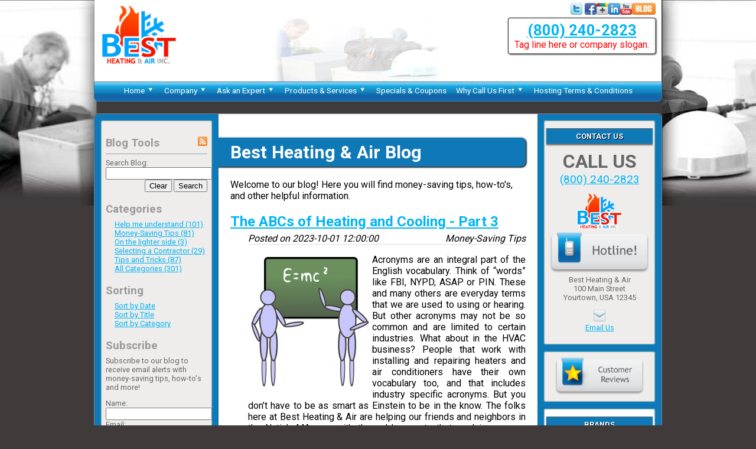

--- FILE ---
content_type: text/html; charset=UTF-8
request_url: http://readybuilthvacwebsites.com/blog?postid=407
body_size: 30546
content:




<!DOCTYPE html>
<html lang="en">
<head>
		<title>Best Heating &amp; Air : Blog : Heating and Air Conditioning repair, service, and installation : Natick MA, Framingham MA, Wellesley MA, Hopkinton MA, Cochituate MA, Cordaville MA, Dover MA, Boston MA</title>
	
	<meta charset="utf-8" />
	<meta http-equiv="Content-Type" content="text/html; charset=UTF-8">
	<meta name="keywords" content="Natick MA, Framingham MA, Wellesley MA, Hopkinton MA, Cochituate MA, Cordaville MA, Dover MA, Boston MA, heating, air conditioning, cooling, hvac, Heating, Heating Repair, Heating replacement, Heating Air, Air conditioning, Air conditioning repair, Air conditioning replacement, Air conditioning unit, Air Conditioner, Air conditioner unit, Air condition, AC Air Conditioning, Cooling, Central Air, Central Air repair, Central air replacement, Repair, 24 hour repair, Emergency, Replacement, Quote, Furnace, Heat pump, Heat pump repair, Heat pump replacement, Thermostat, Humidity, Control, HVAC, HVAC repair, HVAC replacement, Filters, Fix my air conditioner, Fix my heater, Fix my heat, Goodman, Amana" />
	<meta name="description" content="Why Best Heating &amp; Air sets the heating and air conditioning service standards of performance in Natick MA, Framingham MA, Wellesley MA, Hopkinton MA, Cochituate MA, Cordaville MA, Dover MA, Boston MA and surrounding areas." />

	<!--<meta name="keywords" content="Natick MA, Framingham MA, Wellesley MA, Hopkinton MA, Cochituate MA, Cordaville MA, Dover MA, Boston MA, heating, air conditioning, cooling, hvac" />
	<meta name="description" content="Best Heating &amp; Air provides quality, professional heating and cooling HVAC services  to customers in Natick MA, Framingham MA, Wellesley MA, Hopkinton MA, Cochituate MA, Cordaville MA, Dover MA, Boston MA and surrounding areas." /> -->
	
	<meta name="viewport" content="width=device-width, initial-scale=1.0"> <!-- Allow native resolution scaling, ref: http://erikford.me -->
	
	<link rel="canonical" href="http://readybuilthvacwebsites.com/pages/blog">
	<link rel="stylesheet" href="/templates//t3/t3.css" />
	<link rel="stylesheet" href="/templates//t3/icomoon.css" />
	<link rel="stylesheet" href="/templates//t3/color-blue.css" />
	<link rel="stylesheet" href="/templates//t3/t3-responsive.css" />

	<link href='http://fonts.googleapis.com/css?family=Roboto:400,700,300' rel='stylesheet' type='text/css'>	
	
	<script src="//ajax.googleapis.com/ajax/libs/jquery/1.10.2/jquery.min.js"></script>
	<script src="/templates//t3/t3.js"></script>
	<script type="text/javascript"> 
		// Browser update notifier - notify on all outdated browsers
		// http://browser-update.org
		var $buoop = {} 
		$buoop.ol = window.onload; 
		window.onload=function(){ 
		 try {if ($buoop.ol) $buoop.ol();}catch (e) {} 
		 var e = document.createElement("script"); 
		 e.setAttribute("type", "text/javascript"); 
		 e.setAttribute("src", "http://browser-update.org/update.js"); 
		 document.body.appendChild(e); 
		} 
</script> 
	</head>
<body>
<div class="container header group">
	<a href="http://readybuilthvacwebsites.com"><img class="logo" src="/images/logo-best.png" alt="Logo: Best Heating &amp; Air" /></a>
	<div class="custom">
		<img style="position:absolute; left: 300px; bottom: 0;" src="/templates/t3/images/topbar-middle.jpg" />	</div>
	<div class="social"><a href="https://twitter.com/BestHeatandAir"><img src="/images/social/twitter.png"></a>
<a href="https://www.facebook.com/pages/Best-Heating-and-Air-Inc/534148956645199"><img src="/images/social/facebook.png" /></a><a href="https://plus.google.com/117734435211535001231/posts"><img src="/images/social/google-plus.png" /></a><a href="http://growmyhvac.com"><img src="/images/social/linkedin.png" /></a><a href="http://growmyhvac.com"><img src="/images/social/youtube.png" /></a><a href="/blog"><img src="/images/social/blog.png" alt="Read our blog" title="Read our blog" /></a></div>
	<div class="contact">
		<span class="phone">
					<div><a href="tel:8002402823">(800) 240-2823</a></div>
				</span>
		<span class="tagline">Tag line here or company slogan.</span>
	</div>
</div>

<!-- Quick-access coupons for small/mobile viewers -->
<!-- only show coupons on homepage -->

<div class="container menu">
	<?xml version="1.0"?>
<ul><li><a href="javascript:void(0);" name="menu_Home">Home</a><ul><li><a href="/pages/home">Home</a></li><li><a href="/Natick+MA-air-conditioning-heating-services">Natick MA Heating &amp; Air Conditioning</a></li><li><a href="/+Framingham+MA-air-conditioning-heating-services"> Framingham MA Heating &amp; Air Conditioning</a></li><li><a href="/+Wellesley+MA-air-conditioning-heating-services"> Wellesley MA Heating &amp; Air Conditioning</a></li><li><a href="/+Hopkinton+MA-air-conditioning-heating-services"> Hopkinton MA Heating &amp; Air Conditioning</a></li><li><a href="/+Cochituate+MA-air-conditioning-heating-services"> Cochituate MA Heating &amp; Air Conditioning</a></li><li><a href="/+Cordaville+MA-air-conditioning-heating-services"> Cordaville MA Heating &amp; Air Conditioning</a></li><li><a href="/+Dover+MA-air-conditioning-heating-services"> Dover MA Heating &amp; Air Conditioning</a></li><li><a href="/+Boston+MA-air-conditioning-heating-services"> Boston MA Heating &amp; Air Conditioning</a></li></ul></li><li><a href="javascript:void(0);" name="menu_Company">Company</a><ul><li><a href="/pages/about-us">About Us</a></li><li><a href="/pages/upfront-pricing">Upfront Pricing</a></li><li><a href="/pages/100-percent-satisfaction-guarantees">100% Satisfaction Guarantee</a></li><li><a href="/pages/customer-reviews">Customer Reviews</a></li><li><a href="/pages/blog">Blog</a></li></ul></li><li><a href="javascript:void(0);" name="menu_Ask an Expert">Ask an Expert</a><ul><li><a href="/pages/ask-an-expert">Ask an Expert</a></li><li><a href="/pages/do-it-yourself-tips">Do-it-yourself Tips</a></li><li><a href="/pages/selecting-the-right-contractor">Selecting the Right Contractor</a></li></ul></li><li><a href="javascript:void(0);" name="menu_Products &amp; Services">Products &amp; Services</a><ul><li><a href="/pages/heating-systems">Heating Systems</a></li><li><a href="/pages/air-conditioning-systems">Air Conditioning Systems</a></li><li><a href="/pages/indoor-air-quality">Indoor Air Quality</a></li><li><a href="/pages/system-tune-up-and-safety-check">System Tune-up &amp; Safety Check</a></li><li><a href="/pages/upfront-pricing">Upfront Pricing</a></li><li><a href="/pages/dual-fuel-hybrid-heating-and-air-conditioning-systems">Dual Fuel Hybrid Heating &amp; Air Conditioning System</a></li><li><a href="/pages/ductless-split-heating-and-air-conditioning-systems">Ductless Split Heating &amp; Air Conditioning System</a></li></ul></li><li><a href="/pages/heating-and-air-conditioning-specials">Specials &amp; Coupons</a></li><li><a href="javascript:void(0);" name="menu_Why Call Us First">Why Call Us First</a><ul><li><a href="/pages/why-people-choose-us">Why People Choose Us</a></li><li><a href="/pages/we-help-you-save-money">We Help You Save Money</a></li><li><a href="/pages/affordability-and-financing">Affordability &amp; Financing</a></li><li><a href="/pages/100-percent-satisfaction-guarantees">100% Satisfaction Guarantee</a></li></ul></li><li><a href="http://growmyhvac.com/pages/legal-statement">Hosting Terms &amp; Conditions</a></li></ul>
</div>

<div class="container body group">
	<div class="main_content column">
		<style type="text/css">

	.blog_sidebar
	{
		width: 180px;
		float: left;
		padding: 10px;
		margin: 10px;
		/*margin-left: 25px;*/
		border: 1px solid #dcdcdc;
		background-color: #efefef;
	}
	
	.blog_sidebar input[type="text"]
	{
		width: 100%;
	}
	
	.blog_sidebar li
	{
		list-style: none;
		margin-left: 15px;
	}
	
	.blog_sidebar .error li
	{
		list-style-type: disc;
	}
	
	
	#divClearSearch
	{
		text-align: right;
	}
	
	.blog_sidebar h3
	{
		margin-bottom: 7px;
		color: #999999;
		font-size: 145%;
	}
	
	
	
	.blog_posts
	{
	
	}

	.blog_post
	{
		margin-bottom: 20px;
	}

	.post_title
	{
		margin-bottom: 5px;
	}
	
	.post_body
	{
		margin-left: 30px;
	}
	
	.post_footer
	{
		text-align: right;
	}
	
	
	.post_date
	{
		font-style: italic;
		margin-left: 30px;
		margin-bottom: 10px;
		border-bottom: 1px solid #dcdcdc;
	}
	
	.blog_footer
	{
		border-top: 1px solid #efefef;
		text-align: center;
		font-size: 120%;
	}
	
	.blog_footer a
	{
		background-color: #dcdcdc;
		border: 1px solid #efefef;
		border-radius: 5px;
		-moz-border-radius: 5px;
		-webkit-border-radius: 5px;
		color: black;
		padding-left: 4px;
		padding-right: 4px;
	}
	
	
	.popup
	{
		display: none;
		position: fixed;
		z-index: 9999;
		
		padding: 20px;
		
		border: 1px solid #999999;
		border-radius: 5px;
		-moz-border-radius: 5px;
		-webkit-border-radius: 5px;
		
		box-shadow: 5px 5px 5px #666666;
		-moz-box-shadow: 5px 5px 5px #666666;
		-webkit-box-shadow: 5px 5px 5px #666666;
		
		background-color: white;
	}
	
	.pleasewait
	{
		width: 350px;
		text-align: center;
	}
	
	.addcomment
	{
		width: 450px;
	}
	
	.template
	{
		display: none;
	}
	
	.comments
	{
		margin-left: 40px;
		padding: 10px;
		
		background-color: #efefef;
	}
	
	div.comment
	{
		margin-top: 20px;
	}
	
</style>

<script type="text/javascript" src="/lib/jquery.center.js"></script>

<script type="text/javascript">

// Globals:
var blog_page = 1;	// Current page of blog posts.
var blog_sort = "postdate";
var blog_search = "";
var blog_category = "";
var blog_comment_postid = 0;	// ID of post being commented on

var blog_postid = 0;			// ID of post to load for viewing (if viewing only one post)

var pleasewait_counter = 0;	// How many requests to the pleasewait box to be displayed.

$("document").ready(function()
{
	// When page loads, if a post ID is specified, set the initial post ID to load.
	blog_postid = queryStringGet('postid', 0);	// Retrieve postid querystring parameter, or 0 if not specified.
	// Load blog posts. (Initial load)
	loadBlogPosts();	
	
	// If user came to unsubscribe, activate the unsubscribe button
	if (window.location.hash == '#unsubscribe')
	{
		btnUnsubscribe_Click();
	}
});	// END document.ready


function queryStringGet(element, default_val)
// Retrieve query string element.
// http://stackoverflow.com/questions/647259/javascript-query-string
{
	var result = {};
	var queryString = location.search.substring(1);
    var re = /([^&=]+)=([^&]*)/g;
	var m;

	while (m = re.exec(queryString)) 
	{
		result[decodeURIComponent(m[1])] = decodeURIComponent(m[2]);
	}
  if (element in result) { return result[element]; } else { return default_val; }
} // END queryStringGet()


function loadBlogPosts(page)
// Load a page of blog posts (ajax) and display.
// page = page number.
{
	if (typeof(page) == 'undefined') { page = blog_page; }

	var single_post = (blog_postid != 0);	// Indicates whether a single post is being viewed.
	
	// Clear existing blog posts.
	$(".blog_posts .blog_post:not(.template)").remove();
	
	var r = {	// Request parameters
		action: 'list',
		include_body: true,
		trim_body: (!single_post),	// If viewing a list (not a single post), trim each post to show only a summary.
		include_comments: (single_post),	// Only include comments if viewing a single post.
		page: page,
		search: blog_search,
		category: blog_category,
		sort: blog_sort,
		future: 'false', 
		postid: blog_postid,
		replace: 'true'
		};

	// Clear blog_postid to allow ajax reload of other posts without refreshing page.
	blog_postid = 0;
		
	pleaseWait(true);	// Show Please Wait box.	
	
	// Retrieve blog entries:
	$.ajax(
	{
		url: '/settings/blog_ajax.php',
		data: r,
		type: 'get',
		dataType: 'json',
		error: function(jqXHR, textStatus, errorThrown) { alert("Error retrieving blog entries." + jqXHR.responseText); },
		success: function (data, textStatus, jqXHR) 
		{ 
			// Trap errors
			if ('error' in data) { alert(data.error); return; }
			
			// Load blog entries.
			for (i in data.data)
			{
				var p = data.data[i];

				// Clone the template
				var e = $("div.blog_post.template").clone(true);
				e.removeClass('template');
				e.find(".post_title a").html(p.title).attr('href', '/blog/?postid=' + p.id);;
				e.find("span.postdate").html(p.postdate);
				e.find("span.category").html(p.category);
				e.find(".post_body").html(p.body);
				if (!single_post) { e.find('.post_body').append(' <a href="?postid=' + p.id + '">[Read More]</a>'); }	// Add "Read More" link 

				// If viewing a single post, show comments
				if (single_post)
				{
					e.find(".comments a.add_comment").attr('href', 'javascript:showAddComment(' + p.id + ');');
					// Insert comments
					for (j in p.comments)
					{
						var c = p.comments[j];
						
						// Clone template
						var com = e.find("div.comment.template").clone(true);
						com.removeClass('template');
						com.find("span.comment_postdate").html(c.postdate);
						com.find("span.comment_name").html(c.poster_name);
						com.find("span.comment").html(c.comment);
						
						e.find("div.comments").append(com);	// Append the comment.
						// Show comments div.
					} // End for
				}
				else	// Remove comments box.
				{
					e.find('.comments').remove();
				}
				
				$(".blog_posts").append(e);	// Append the post.
			} // END for
		
			// Save current page:
			blog_page = page;
		
			// Generate pagination links if multiple pages:
			$(".blog_footer").html('');	// Clear existing pagination
			if (data.other.pages > 1)
			{
				var e = $(".blog_footer");
				if (page > 1)
				{
					e.append('<a href="javascript:loadBlogPosts(1);">&lt;&lt;</a>&nbsp;&nbsp;<a href="javascript:loadBlogPosts(' + (page-1) + ');">&lt;</a>&nbsp;');
				}
				else
				{
					e.append ("&lt;&lt;&nbsp;&nbsp;&lt;&nbsp;");
				}
				
				for (i = 1; i <= data.other.pages; i++)
				{
					if (i == page) 
					{ 
						e.append('<b>' + i + '</b>'); 
					}
					else 
					{
						e.append ('&nbsp;<a href="javascript:loadBlogPosts(' + i + ');">' + i + '</a>&nbsp;');
					}
				} // END for
				
				if (page < data.other.pages)
				{
					e.append('&nbsp;<a href="javascript:loadBlogPosts(' + (page+1) + ');">&gt;</a>&nbsp;&nbsp;<a href="javascript:loadBlogPosts(' + (data.other.pages) + ');">&gt;&gt;</a>');
				}
				else
				{
					e.append ("&gt;&nbsp;&nbsp;&gt;&gt;");
				}
				
			} // END if
			
		},
		complete: function() { pleaseWait(false); }
	});
	
	// Load categories for selection:
	loadCategories();
} // END loadBlogPosts()


function loadCategories()
// Load all categories available to be filtered on.
{
	pleaseWait(true);	// Show Please Wait box.
	$.ajax(
	{
		url: '/settings/blog_ajax.php?action=category_list&future=false',
		type: 'get',
		dataType: 'json',
		error: function(jqXHR, textStatus, errorThrown) { alert("Error retrieving category entries."); },
		success: function (data, textStatus, jqXHR) 
		{ 
			if ('error' in data) { alert(data.error); return; }
	
			// Clear existing
			$(".categories li.category:not(.template)").remove();
			
			var postcount = 0;
			for (i in data.data)
			{
				var c = data.data[i];
				
				var e = $(".categories li.category.template").clone(true);
				e.removeClass('template');
				e.find('a').attr('href', 'javascript:blog_category="' + c.category + '"; loadBlogPosts();').html(c.category + ' (' + c.postcount + ')');
				$(".categories").append(e);
				postcount += parseInt(c.postcount);
			} // END for
			
			// Add All Categories option.
			var e = $(".categories li.category.template").clone(true);
			e.removeClass('template');
			e.find('a').attr('href', 'javascript:blog_category=""; loadBlogPosts();').html("All Categories" + ' (' + postcount + ')');
			$(".categories").append(e);
		},
		complete: function() { pleaseWait(false); }
	});
}


function btnSubscribe_Click()
{
	// Subscribe user to mailing list.
	
	// Clear any pending errors:
	$("#divSubscribe span.errortext").remove();
	$("#divSubscribe .errortext").removeClass('errortext');

	var r = 
	{
		name: $("#txtSubscriberName").val(),
		email: $("#txtSubscriberEmail").val()
	};
	
	if (r.name == '') { alert ("You must enter your name."); $("#txtSubscriberName").focus(); return; }
	if (r.email == '') { alert ("You must enter your email address."); $("#txtSubscriberEmail").focus(); return; }

	pleaseWait(true);
	$.ajax(
	{
		url: '/settings/blog_ajax.php?action=subscriber_add',
		data: r,
		type: 'get',
		dataType: 'json',
		error: function(jqXHR, textStatus, errorThrown) { alert("Error submitting subscription request.  Please contact us for assistance."); },
		success: function (data, textStatus, jqXHR) 
		{ 
			if ('error' in data) 
			{ 
				for (i in data.other)
				{
					$('label[for="' + i + '"]').addClass('errortext').append('<span class="errortext">' + data.other[i] + '</span>');
				}
				alert (data.error);
			}
			else
			{
				$("#divSubscribe input").val('');	//Clear textboxes
				alert(data.success);
			}
		},
		complete: function() { pleaseWait(false); }
	});
} // END btnSubscribe_Click()

function btnUnsubscribe_Click()
{
	// Submit unsubscribe request.
	
	// Ask user for email address.
	var email = prompt("To unsubscribe, please enter the email address you wish to unsubscribe.");
	if (email == '' || email == false || email == null) { return; }
	
	// Send ajax request
	pleaseWait(true);
	$.ajax(
	{
		url: '/settings/blog_ajax.php?action=subscriber_delete',
		data: "email=" + email,
		type: 'get',
		dataType: 'json',
		error: function(jqXHR, textStatus, errorThrown) { alert("Error submitting unsubscribe request.  Please contact us for assistance."); },
		success: function (data, textStatus, jqXHR) 
		{ 
			if ('error' in data) 
			{ 
				alert (data.error);
			}
			else	
			{
				alert (data.success);
			}
		},
		complete: function() { pleaseWait(false); }
	});
	
} // END btnUnsubscribe_Click()


function btnCommentCancel_Click()
{
	// Close the box
	$("div.addcomment").hide();
} // END btnCommentCancel_Click()


function showAddComment(postid)
// Show the Add Comment box for the current post.
{
	blog_comment_postid = postid;
	$("div.addcomment").center().show();
	
	// Remove any errors.
	$(".addcomment span.errortext").remove();
	$("#.addcomment .errortext").removeClass('errortext');

	// Focus the box
	$("#txtBlogCommentName").focus();
	
} // END showAddComment()


function btnCommentOK_Click()
// Add a comment to the specified post.
{
	// Remove any errors.
	$(".addcomment span.errortext").remove();
	$(".addcomment .errortext").removeClass('errortext');
	
	var r = 
	{	
		action: 'comment_add',
		postid: blog_comment_postid,
		name: $("#txtBlogCommentName").val(),
		email: $("#txtBlogCommentEmail").val(),
		comment: $("#txtBlogComment").val()
	};

	pleaseWait(true);

	$.ajax(
	{
		url: '/settings/blog_ajax.php',
		data: r,
		type: 'post',
		dataType: 'json',
		error: function(jqXHR, textStatus, errorThrown) { alert("Error submitting comment.  Please contact us for assistance."); },
		success: function (data, textStatus, jqXHR) 
		{ 
			if ('error' in data) 
			{ 
				for (i in data.other)
				{
					$('label[for="' + i + '"]').addClass('errortext').append('<span class="errortext">' + data.other[i] + '</span>');
				}
				alert (data.error);
			}
			else
			{
				$("div.addcomment input").val('');	//Clear textboxes
				$("div.addcomment textarea").val('');
				alert(data.success);
				btnCommentCancel_Click();	// Close the box.
			}
		},
		complete: function() { pleaseWait(false); }
	});

} // END addComment()


function pleaseWait(visible)
// Show/hide Please Wait box.
// Visible = true/false
{
	// increment please-wait counter.  
	// (only hide Pleasewait when the counter == 0

	var e = $(".pleasewait");
	if (visible)
	{
		pleasewait_counter++;
		
		// If this is the first request, show the pleasewait box.
		if (pleasewait_counter == 1)
		{
			// Center please wait box on screen.
			e.center().show();
		}
	}
	else	// If hiding: only hide once counter == 0
	{
		pleasewait_counter--;
		if (pleasewait_counter == 0) { e.hide(); }
	}		
} // END pleaseWait()

</script>

<h1>Best Heating &amp; Air Blog</h1>
<p>
Welcome to our blog!  Here you will find money-saving tips, how-to's, and other helpful information.
</p>


<div class="blog_posts">
	<div class="blog_post template">
		<h2 class="post_title"><a href=""></a></h2>
		<div class="post_date">
			Posted on <span class="postdate"></span>
			<span style="float: right" class="category"></span>
		</div>
		<div class="post_body"></div>
	
		<!-- Comments -->
		<div class="comments">
		<a href="https://www.facebook.com/sharer.php?app_id=393458677416905&sdk=joey&u=%3Fpagename%3Dblog%26%26postid%3D407&display=popup&ref=plugin">Share this post on Facebook</a>
		<p />
			<b>Comments:</b>
			<a class="add_comment" href="">(Add Comment)</a>
			<br />
			<div class="comment template">
				<span class="comment"></span> <i>[<span class="comment_name"></span> on <span class="comment_postdate"></span>]</i>
			</div>
			
		</div>
	
	</div>
</div>
<div class="blog_footer">
	
</div>

<div class="addcomment popup">
	<h1>Add Comment</h1>
	<label for="txtBlogCommentName">Name:</label><br>
	<input type="text" id="txtBlogCommentName"><br>
	<label for="txtBlogCommentEmail">Email:</label><br>
	<input type="text" id="txtBlogCommentEmail"><br>
	<label for="txtBlogComment">Comment:</label><br>
	<textarea style="width: 300px; height: 100px;" id="txtBlogComment"></textarea>
	<p>
	(Your comment will appear after it is approved by site moderators.)
	<p>
	<button style="float: right" id="btnCommentOK" onclick="btnCommentOK_Click();">OK</button>
	<button style="float: right" id="btnCommentCancel" onclick="btnCommentCancel_Click();">Cancel</button>
</div>


<div class="pleasewait popup">
	<img src="/images/throbber.gif" /><br>
	<h1>Loading, please wait...</h1>
</div>

			</div>
	
	

	
	<div class="sidebar_left sidebar column">
		
					<div class="sidebar_inner custom_sidebar">
				<div class="blog_sidebar">
	<a style="float: right" href="/settings/blog_feed.php"><img style="height: 16px;" src="/images/social/rss.png" alt="Our RSS Feed" title="Our RSS Feed" /></a>

	<h3>Blog Tools</h3>
	<hr />
		Search Blog:<br>
		<input id="txtSearch" type="text" />
		
		<div id="divClearSearch">
			<button id="btnClearSearch" onclick="blog_search=''; $('#txtSearch').val(''); loadBlogPosts();">Clear</button>
			<button id="btnSearch" onclick="blog_search=$('#txtSearch').val(); loadBlogPosts();">Search</button>
		</div>
	<p />
	<h3>Categories</h3>
	<ul class="categories">
		<li class="template category"><a href=""></a></li>
	</ul>
	<h3>Sorting</h3>
	<ul class="sort">
		<li><a href="javascript:blog_sort='postdate'; loadBlogPosts();">Sort by Date</a></li>
		<li><a href="javascript:blog_sort='title'; loadBlogPosts();">Sort by Title</a></li>
		<li><a href="javascript:blog_sort='category'; loadBlogPosts();">Sort by Category</a></li>
	</ul>
	
	<div id="divSubscribe">
	<h3>Subscribe</h3>
	Subscribe to our blog to receive email alerts with money-saving tips, how-to's and more!</p>
						<label for="txtSubscriberName">Name:</label><br><input style="width: 100%;" id="txtSubscriberName" type="text" /><br>
		<label for="txtSubscriberEmail">Email:</label><br><input style="width: 100%;" id="txtSubscriberEmail" type="text" /><br>
		
		<div style="text-align: right">
			<button id="btnSubscribe" onclick="btnSubscribe_Click();">Subscribe</button><br />
			<a class="red" href="/pages/privacy-policy">Privacy Policy</a> | <a id="btnUnsubscribe" name="unsubscribe" href="javascript:btnUnsubscribe_Click();">Unsubscribe</a>

		</div>
	</div>
</div>
			</div>
					
			
				<div class="sidebar_inner" id="sidebar_request">
			<h1>Request service</h1>
			<a href="/pages/i-need-my-system-repaired"><img src="/templates/t3/images/button-repair.png" alt="Request Repair" /></a><br>
			<a href="/pages/i-need-a-system-tune-up"><img src="/templates/t3/images/button-tuneup.png" alt="Request Repair" /></a><br>
			<a href="/pages/request-a-quote"><img src="/templates/t3/images/button-quote.png" alt="Request Repair" /></a>
		</div>
				
		<!-- coupons -->
				<div class="sidebar_inner" id="sidebar_coupons">
			<h1>Specials</h1>
			
			
	<div class="coupon clickable" id="" onclick="window.location='/pages/i-need-my-system-repaired';">
		<img class="coupon_bg" src="/images/coupon-blank.jpg" />
		<div class="coupon_inner"> 
			<h1 class="title"><a href="/pages/i-need-my-system-repaired">SAVE $50</a></h1><div class="detail">off A/C or Heat repair. With purchase of a Maintenance Agreement.</div><div class="detail2"><strong><a style="color: red" href="/pages/i-need-my-system-repaired">Click to request repair</a></strong></div></div>
		<input type="hidden" class="link" value="/pages/i-need-my-system-repaired" />
	</div>
	<div class="coupon clickable" id="" onclick="window.location='/pages/i-need-a-system-tune-up';">
		<img class="coupon_bg" src="/images/coupon-blank.jpg" />
		<div class="coupon_inner"> 
			<h1 class="title"><a href="/pages/i-need-a-system-tune-up">SAVE $25!</a></h1><div class="detail">off a Tune-up</div><div class="detail2"><strong><a style="color: red" href="/pages/i-need-a-system-tune-up">Click to request tune-up</a></strong></div></div>
		<input type="hidden" class="link" value="/pages/i-need-a-system-tune-up" />
	</div>
	<div class="coupon clickable" id="" onclick="window.location='/pages/request-a-quote';">
		<img class="coupon_bg" src="/images/coupon-blank.jpg" />
		<div class="coupon_inner"> 
			<h1 class="title"><a href="/pages/request-a-quote">Save Up To $1500!</a></h1><div class="detail">Off new home comfort systems!</div><div class="detail2"><strong><a style="color: red" href="/pages/request-a-quote">Click here to request quote</a></strong></div></div>
		<input type="hidden" class="link" value="/pages/request-a-quote" />
	</div>						<a href="/pages/heating-and-air-conditioning-specials">View All Specials</a>
						</div>
				
						<div class="sidebar_inner sidebar_blog">
				<h1>Recent Blog Entries</h1>
										<div class="blog_entry">
							<a href="/blog?postid=461">
							<img src="/images/social/blog.png" alt="Blog post" />
							<h1 class="title">New Year. New Heating and AC Goals!</h1>
							</a>
							Posted <span class="date">2026-01-01 12:00:00</span>
							<span class="by">by admin</span>
						</div>
												<div class="blog_entry">
							<a href="/blog?postid=460">
							<img src="/images/social/blog.png" alt="Blog post" />
							<h1 class="title">My Heater is Down. Fix it or Toss it?</h1>
							</a>
							Posted <span class="date">2025-12-15 12:00:00</span>
							<span class="by">by admin</span>
						</div>
												<div class="blog_entry">
							<a href="/blog?postid=459">
							<img src="/images/social/blog.png" alt="Blog post" />
							<h1 class="title">Go With a Professional</h1>
							</a>
							Posted <span class="date">2025-12-01 12:00:00</span>
							<span class="by">by admin</span>
						</div>
												<div class="blog_entry">
							<a href="/blog?postid=458">
							<img src="/images/social/blog.png" alt="Blog post" />
							<h1 class="title">Can Your Heater Handle It?</h1>
							</a>
							Posted <span class="date">2025-11-15 12:00:00</span>
							<span class="by">by admin</span>
						</div>
												<div class="blog_entry">
							<a href="/blog?postid=457">
							<img src="/images/social/blog.png" alt="Blog post" />
							<h1 class="title">Why Does my Heating AC Not Circulate Air Well - Part 3</h1>
							</a>
							Posted <span class="date">2025-11-01 12:00:00</span>
							<span class="by">by admin</span>
						</div>
											</div><!-- end .blog_sidebar -->
						
	</div>
	
	<div class="sidebar_right sidebar column">
				<div class="sidebar_inner sidebar_contact">
			<h1>Contact Us</h1>
			<div class="contact_info">
				<h1>CALL US</h1>
				<span class="phone">
											<div><a href="tel:(800) 240-2823">(800) 240-2823</a></div>
									</span>
				<p />
				<img class="logo" src="/images/logo-best.png" alt="Best Heating &amp; Air logo" />
				<br>
				<a href="/pages/ask-an-expert">
					<img style="width: 100%;" src="/images/button-hotline.png" alt="Button: Request Service" />
				</a>
				<br>
				Best Heating &amp; Air<br>100 Main Street<br>Yourtown, USA  12345				<p />
				
				<a href="/pages/contact-us"><img src="/images/social/email.png" alt="Email us" style="width: 20px" /></a>
				<br>
				<a href="/pages/contact-us">Email Us</a>
				
				
			</div>
		</div>
		
				<div class="sidebar_inner sidebar_organizations">
			<a href="/pages/customer-reviews"><img src="/images/button-reviews.png" alt="Customer Reviews" /></a>		</div>
				
					<div class="sidebar_inner" id="sidebar_brands">
				<h1>Brands</h1>
									
					<div class="brand ">
					<a href="/pages/products?c=goodman">
						<img src="/products/logo-goodman.jpg" alt="We offer quality products by Goodman" />
						<br>
						Goodman					</a>
					</div>
									
					<div class="brand last">
					<a href="/pages/products?c=amana">
						<img src="/products/logo-amana.jpg" alt="We offer quality products by Amana" />
						<br>
						Amana					</a>
					</div>
							</div>
			
				


	
	</div>
	
	<div class="column_background sidebar_left"></div>
	<div class="column_background sidebar_right"></div>
	<div class="column_background main_content"></div>
	
</div>

<div class="container group footer">
	<div class="inner">
		<a href="https://twitter.com/BestHeatandAir"><img src="/images/social/twitter.png"></a>
<a href="https://www.facebook.com/pages/Best-Heating-and-Air-Inc/534148956645199"><img src="/images/social/facebook.png" /></a><a href="https://plus.google.com/117734435211535001231/posts"><img src="/images/social/google-plus.png" /></a><a href="http://growmyhvac.com"><img src="/images/social/linkedin.png" /></a><a href="http://growmyhvac.com"><img src="/images/social/youtube.png" /></a><a href="/blog"><img src="/images/social/blog.png" alt="Read our blog" title="Read our blog" /></a>	
		<div class="grid_12" id="footer">
	<a href="/pages/privacy-policy">PRIVACY POLICY</a> &nbsp; <a href="http://growmyhvac.com/pages/legal-statement">LEGAL STATEMENT</a> &nbsp; <a href="/pages/request-a-quote">CONTACT US</a> &nbsp; <a href="/pages/site-map">SITEMAP</a>
	<br>
	<!--Copyright &copy; 2026 Best Heating &amp; Air.  All rights reserved.<br> -->
	A <a href="http://growmyhvac.com?ref=readybuilthvacwebsites.com">GrowMyHVAC.com</a> site.
	
	Powered by <a href="http://hilltop.net?r=readybuilthvacwebsites.com">Hilltop</a>.
</div>	</div>
</div>


<!-- S:1, P:38 -->
</body>
</html>


--- FILE ---
content_type: text/html; charset=UTF-8
request_url: http://readybuilthvacwebsites.com/settings/blog_ajax.php?action=list&include_body=true&trim_body=false&include_comments=true&page=1&search=&category=&sort=postdate&future=false&postid=407&replace=true
body_size: 4815
content:
{"success":"Success", "data":[{"id":"407","title":"The ABCs of Heating and Cooling - Part 3","siteid":null,"by":"admin","category":"Money-Saving Tips","postdate":"2023-10-01 12:00:00","body":"<p style=\"text-align: justify;\"><img alt=\"\" src=\"http:\/\/is.am\/yex4\" style=\"width: 200px; height: 219px; margin: 5px; float: left;\" title=\"Image courtesy of https:\/\/openclipart.org\/user-detail\/j4p4n\" \/>Acronyms are an integral part of the English vocabulary. Think of &ldquo;words&rdquo; like FBI, NYPD, ASAP or PIN. These and many others are everyday terms that we are used to using or hearing. But other acronyms may not be so common and are limited to certain industries. What about in the HVAC business? People that work with installing and repairing heaters and air conditioners have their own vocabulary too, and that includes industry specific acronyms. But you don&rsquo;t have to be as smart as Einstein to be in the know. The folks here at Best Heating &amp; Air are helping our friends and neighbors in the Natick MA area with these blog posts that explain common acronyms and terms. You can <a href=\"\/blog\/?postid=405\">read <u>Part 1 here<\/u><\/a>. And we <a href=\"\/blog\/?postid=406\">left you hanging <u>in Part 2<\/u><\/a> with a question about SEER2, EER2, and HSPF2. We&rsquo;ll delve into that now.<\/p>\n\n<p style=\"text-align: justify;\">First a quick explanation: The terms EER, SEER and HSPF have been used for over 30 years. During that time our understanding of energy use and how to improve efficiency has grown. It was decided that there were better ways to measure the energy performance of heating and cooling systems, and that is where the &ldquo;2&rdquo; comes from. Think of it like &ldquo;version 2&rdquo; of EER, SEER and HSPF.<\/p>\n\n<ul>\n\t<li style=\"text-align: justify;\"><strong>EER2<\/strong>&nbsp;&nbsp;&nbsp;&nbsp; Just like <a href=\"\/blog\/?postid=406\"><u>EER that we explained in Part 2<\/u><\/a>, the letters stand for Energy Efficiency Ratio. The calculation remains the same, but the conditions are different. Specifically, the external static pressure is higher in tests to determine EER2.<\/li>\n\t<li style=\"text-align: justify;\"><strong>SEER2<\/strong>&nbsp;&nbsp; Just like <a href=\"\/blog\/?postid=406\"><u>SEER that we explained in Part 2<\/u><\/a>, the letters stand for Seasonal Energy Efficiency Ratio. The difference is the the measurement to calculate SEER2 is made under harsher test conditions, with higher external static pressure.<\/li>\n\t<li style=\"text-align: justify;\"><strong>HSPF2<\/strong>&nbsp;&nbsp; Just like <a href=\"\/blog\/?postid=406\"><u>HSPF that we explained in Part 2<\/u><\/a>, the letters stand for Heating Seasonal Performance Factor. The &ldquo;version 2&rdquo; is based on the same change in test conditions as explained above, with the goal of a more realistic measurement representing energy usage in the actual conditions heat pumps operate in.<\/li>\n\t<li style=\"text-align: justify;\"><strong>AFUE&nbsp;&nbsp;&nbsp;&nbsp; <\/strong>The Annual Fuel Utilization Efficiency (AFUE) is the most common measurement of the efficiency of fuel burning heating units, and it has not been updated to &ldquo;version 2&rdquo;. This efficiency rating applies to furnaces that burn natural gas, liquid propane, and fuel oil. This measurement is one of the simplest to understand, since it is a percentage. If the AFUE rating on a furnace is 80%, then that means 80% of the fuel being converted to heat that can warm your home, and the other 20% is lost. Clearly, the higher the number the better because it is a more efficient system that wastes less fuel. Why the waste? Burning fuel creates fumes that must be exhausted out of the house. Those fumes contain some of the heat that is generated from the burning. So, when the fumes are vented outside, so is some of the heat you are paying to produce. As of this writing there is no fuel burning furnace that is 100% efficient, although some manufacturers are making furnaces with an AFUE of around 98% or so.<\/li>\n<\/ul>\n\n<p style=\"text-align: justify;\">There&rsquo;s more ABCs to come! Do you need help with your heating and air conditioning system? Call Best Heating &amp; Air today at (800) 240-2823 or use our <a href=\"\/pages\/i-need-my-system-repaired\"><u>online form to schedule a visit<\/u><\/a>.<\/p>\n\n<p style=\"text-align: justify;\">Do you have other questions that you&rsquo;re eager to get answered? You&rsquo;re at the right place! Fill out the form on our <strong>&ldquo;<a href=\"\/pages\/ask-an-expert\">Ask an Expert<\/a>&rdquo;<\/strong> page, and the resident expert at Best Heating &amp; Air will get back to you quickly with an answer.<\/p>\n","commentcount":"0","comments":[]}], "other":{"pages":1,"count":"1"}}

--- FILE ---
content_type: text/html; charset=UTF-8
request_url: http://readybuilthvacwebsites.com/settings/blog_ajax.php?action=category_list&future=false
body_size: 299
content:
{"success":"Success", "data":[{"category":"Help me understand","postcount":"101"},{"category":"Money-Saving Tips","postcount":"81"},{"category":"On the lighter side","postcount":"3"},{"category":"Selecting a Contractor","postcount":"29"},{"category":"Tips and Tricks","postcount":"87"}]}

--- FILE ---
content_type: text/css
request_url: http://readybuilthvacwebsites.com/templates//t3/t3.css
body_size: 6645
content:
/* T3 Main Stylesheet */
/* Copyright (c) 2013 Hilltop.net/Ryan Griggs */

body
{
	background-repeat: no-repeat;
	background-position: center top;
	background-attachment: fixed;
	
	font-family: 'Roboto', sans-serif;
	margin: 0;
	padding: 0;
	
}

a img
{
	border: none;
}

h1
{
	font-size: 190%;
}


.container
{
	width: 960px;
	margin-left: auto;
	margin-right: auto;
	position: relative;
	z-index: 1;
}

.header
{
	padding-bottom: 8px;
	padding-top: 10px;
	background: white;
	height: 120px;
	position: relative;
}

.header .logo
{
	position: absolute;
	top: 10px;
	left: 10px;
	height: 100px;
	z-index: 1;
}

.header .custom
{
	position: absolute;
	top: 0;
	left: 0;
	width: 100%;
	height: 100%;
	z-index: 0;
}

.header .social
{
	position: absolute;
	top: 5px;
	right: 10px;
	z-index: 1;
}

.header .social img
{
	height: 20px;
}

.header .contact
{
	position: absolute;
	top: 30px;
	right: 10px;
	border: 1px inset gray;
	box-shadow: 1px 1px 2px 1px #666666;
	border-radius: 4px;
	text-align: center;
	padding-top: 5px; padding-bottom: 5px;
	padding-left: 10px; padding-right: 10px;
	z-index: 1;
	
}

.header .contact .phone
{
	font-size: 160%;
	font-weight: bold;
	display: block;
}

.header .contact .tagline
{
	display: block;
}

.mobile_coupons
{
	display: none;
	background-color: white;
	margin: 20px;
}


.container.body
{
	border-radius: 7px;
	border: 1px solid gray;
}

.column
{
	overflow: auto;
	float: left;
	position: relative;
	z-index: 2;
}

.sidebar
{
}

.sidebar_left
{
	width: 210px;
	left: -540px;
	border-radius: 7px 0 0 7px;
}

.sidebar_right
{
	width: 210px;
	border-radius: 0 7px 7px 0;

}

.main_content
{
	width: 500px;
	left: 210px;
	padding: 20px;
}

.main_content > h1
{
	color: white;
	margin-left: -25px;
	padding: 7px;
	padding-left: 25px;
	box-shadow: 1px 1px 2px 1px #333333;
	border-radius: 0 8px 8px 0;
}

.column_background
{
	z-index: 0;
	position: absolute;
	top: 0;
	height: 100%;
	padding: 0;
}

.column_background.sidebar_left
{
	left: 0;
}

.column_background.sidebar_right
{
	left: 750px;
}

.column_background.main_content
{
	left: 210px;
	width: 540px;
}

/* Clearfix class http://css-tricks.com/snippets/css/clear-fix/ */
.group:after {
  content: "";
  display: table;
  clear: both;
}


.sidebar_inner
{
	border-width: 1px;
	border-style: solid;
	border-radius: 4px;
	margin: 10px;
	padding: 8px;
	font-size: 80%;
	box-shadow: 0 0 1px 1px #AAAAAA inset;
}

.sidebar_inner > h1
{
	font-size: 100%;
	font-weight: bold;
	text-transform: uppercase;
	margin: -4px;
	margin-top: 5px;
	margin-bottom: 10px;
	border-top: 1px solid #666666;
	border-bottom: 1px solid #666666;
	box-shadow: 0 2px 2px 0 #777777;
	padding: 5px;
	text-shadow: 1px 1px black;
	text-align: center;
}


.sidebar_organizations  img, #sidebar_brands img
{
	max-width: 90%;
}

.menu
{
	font-size: 85%;
	font-weight: normal;
	z-index: 9999;
	border-width: 1px;
	border-style: solid;
	border-color: #333333;
	border-radius: 0 0 8px 8px;
	margin-bottom: 20px;
	border-collapse: collapse;
}

.menu ul
{
	margin: 0;
	padding: 0;
	list-style: none;
	text-align: center;
}

.menu > ul
{
	/*margin-left: 10px;*/
}

.menu > ul > li
{
	display: inline-block;
}

.menu a
{
	text-decoration: none;
	display: block;
	padding: 6px;
	cursor: pointer;
}

.menu > ul  li:hover
{

}

.menu li:hover > ul	/* Display the dropdown menu */
{
	display: block;
}

.menu > ul > li
{
	margin: 0;
	margin-left: 2px;
	margin-right: 2px;
	padding: 0;
	/*border-width: 1px;
	border-style: outset;
	border-bottom: none;
	border-radius: 4px 4px 0 0;*/
	
}

.menu > ul > li > ul
{
	display: none;
	position: absolute;
	border-width: 1px;
	border-style: solid;
	border-bottom: none;
	box-shadow: 3px 3px 2px 0 #333333;
	text-align: left;
}

.menu > ul > li > ul li
{
	border-bottom-width: 1px;
	border-bottom-style: solid;
	border-collapse: collapse;
	padding: 0;
	margin: 0;
}


.footer .inner
{
	text-align: center;
	margin-top: 20px;
	padding: 8px;
	font-size: 85%;
}

.background
{
	position: absolute;
	top: 0;
	left: 0;
	width: 100%;
	height: 100%;
	z-index: 0;
}

.red
{
	color: red;
}

.coupon
{
	position: relative;
	text-align: center;
	margin-top: 15px;
	margin-bottom: 15px;
	max-width: 300px;
	margin-left: auto;
	margin-right: auto;
}

.coupon.clickable
{
	cursor: pointer;
}

.coupon .title a
{
	text-decoration: none;
}

.coupon .detail2 strong
{
	font-weight: bold;
	font-size: 120%;
}

div.error
{
	padding: 20px;
	padding-left: 70px;
	background-color: #c20000;
	background-image: url("/images/error.gif");
	background-repeat: no-repeat;
	background-position: 20px 20px;
	color: #ffffff;
	font-weight: bold;
	border: 1px solid #330000;
	min-height: 30px;
}

div.message
{
	padding: 20px;
	padding-left: 70px;
	background-color: #00c217;
	background-image: url("/images/check.gif");
	background-repeat: no-repeat;
	background-position: 20px 20px;
	color: #ffffff;
	font-weight: bold;
	border: 1px solid #003300;
	min-height: 30px;
}


.coupon_inner
{
	position: relative;
	z-index: 1;
	margin: auto;
	padding-top: 10px;
	padding-bottom: 10px;
	/* width: 100%; */
	padding-left: 10px;
	padding-right: 10px;
	
}

.coupon_bg
{
	position: absolute;
	top: 0;
	left: 0;
	width: 100%;
	height: 100%;
	z-index: 0;
}

.coupon .title
{
	font-size: 150%;
	margin: 0;
	padding: 0;
}

.coupon .detail
{
	font-size: 80%;
	margin: 0;
	padding: 0;
}

.coupon .detail2
{
	font-size: 70%;
	margin: 0;
	padding: 0;
}

.blog_entry
{
	margin-bottom: 20px;
	font-size: 85%;
}

.blog_entry img
{
	/*float: left;
	margin-right: 10px;
	margin-bottom: 10px;*/
	width: 40px;
}

.blog_entry h1
{
	font-size: 150%;
	font-weight: bold;
	padding: 0;
	margin: 0;
}

.contact_info
{
	text-align: center;
}

.contact_info h1
{
	font-size: 250%;
	margin: 0;
	padding: 0;
}

.contact_info .phone
{
	font-size: 150%;
}

.contact_info .logo
{
	max-width: 80%;
	max-height: 60px;
}

.sidebar_organizations
{
	text-align: center;
}

#sidebar_request
{
	text-align: center;
}
#sidebar_request img
{
	width: 90%;
	max-width: 200px;
}

#sidebar_coupons .coupon
{
	width: 100%;
}

#sidebar_brands
{
	background-color: #ffffff;
	text-align: center;
}

#sidebar_brands .brand
{
	margin-bottom: 20px;
	padding-bottom: 20px;
	border-bottom: 1px solid #f0f0f0;
}

#sidebar_brands .brand.last
{
	border-bottom: none;
	padding-bottom: 0;
	margin-bottom: 0;
}

.blog_sidebar
{
    background: none !important;
    border: none !important;
    float: none !important;
	margin: 0 !important;
    padding: 0 !important;
    width: auto !important;
}

.blog_sidebar ul
{
	margin: 0;
	padding: 0;
}


/* for Reviews page: */
form.rating label.option
{
	display: block !important;
	margin-top: 10px;
}



--- FILE ---
content_type: text/css
request_url: http://readybuilthvacwebsites.com/templates//t3/icomoon.css
body_size: 2151
content:
@font-face {
	font-family: 'icomoon';
	src:url('fonts/icomoon.eot');
	src:url('fonts/icomoon.eot?#iefix') format('embedded-opentype'),
		url('fonts/icomoon.ttf') format('truetype'),
		url('fonts/icomoon.woff') format('woff'),
		url('fonts/icomoon.svg#icomoon') format('svg');
	font-weight: normal;
	font-style: normal;
}

[class^="icon-"], [class*=" icon-"] {
	font-family: 'icomoon';
	speak: none;
	font-style: normal;
	font-weight: normal;
	font-variant: normal;
	text-transform: none;
	line-height: 1;

	/* Better Font Rendering =========== */
	-webkit-font-smoothing: antialiased;
	-moz-osx-font-smoothing: grayscale;
}

.icon-arrow-down:before {
	content: "\e600";
}
.icon-arrow-right:before {
	content: "\e601";
}
.icon-arrow-down2:before {
	content: "\e602";
}
.icon-arrow-up:before {
	content: "\e603";
}
.icon-arrow-right2:before {
	content: "\e604";
}
.icon-arrow-left:before {
	content: "\e605";
}
.icon-arrow-up2:before {
	content: "\e606";
}
.icon-arrow-left2:before {
	content: "\e607";
}
.icon-arrow-down3:before {
	content: "\e608";
}
.icon-arrow-up3:before {
	content: "\e609";
}
.icon-arrow-right3:before {
	content: "\e60a";
}
.icon-arrow-left3:before {
	content: "\e60b";
}
.icon-arrow-down4:before {
	content: "\e60c";
}
.icon-arrow-up4:before {
	content: "\e60d";
}
.icon-uniE60E:before {
	content: "\e60e";
}
.icon-arrow-left4:before {
	content: "\e60f";
}
.icon-arrow-down5:before {
	content: "\e610";
}
.icon-arrow-up5:before {
	content: "\e611";
}
.icon-arrow-right4:before {
	content: "\e612";
}
.icon-arrow-left5:before {
	content: "\e613";
}
.icon-arrow-down6:before {
	content: "\e614";
}
.icon-arrow-up--upload:before {
	content: "\e615";
}
.icon-arrow-right5:before {
	content: "\e616";
}
.icon-arrow-left6:before {
	content: "\e617";
}
.icon-arrow-down7:before {
	content: "\e618";
}
.icon-arrow-up6:before {
	content: "\e619";
}
.icon-arrow-right6:before {
	content: "\e61a";
}
.icon-arrow-left7:before {
	content: "\e61b";
}
.icon-arrow-down8:before {
	content: "\e61c";
}
.icon-arrow-up7:before {
	content: "\e61d";
}
.icon-arrow-right7:before {
	content: "\e61e";
}
.icon-arrow-left8:before {
	content: "\e61f";
}


--- FILE ---
content_type: text/css
request_url: http://readybuilthvacwebsites.com/templates//t3/color-blue.css
body_size: 1400
content:
/* Color definitions */
/* BLUE */
/* (c) 2013 Hilltop.net/Ryan Griggs */

body
{
	background-image: url('images/bg-pagetop.jpg'); /* images/background-blue.jpg'); */
	background-color: #403a3a;
}

a
{
	color: #02B4F4;
}

a:visited
{
	color: #0291C1;
}

.header .contact
{
	background-color: white;
}

.header .phone
{
	color: #02B4F4;
}

.header .tagline
{
	color: red;
}

.sidebar_left
{
	background-color: #0f79b7;	/* Must set individually so the backgrounds also get the correct color */
}

.sidebar_right
{
	background-color: #0f79b7;	/* Must set individually so the backgrounds also get the correct color */
}

.main_content
{
	background-color: #ffffff;
}

.main_content > h1
{
	background-color: #0f79b7;
}

.sidebar_inner
{
	background-color: #EEEDEC;
	color: #666666;
	border-color:  #018BC2;
}

.sidebar_inner > h1
{
	background-color: #0f79b7;
	color: white;
}

.menu
{
	background-color: #018ed8;
	border-color: #377D99;
	background-image: url('images/blue/menubar.jpg');
	height: 32px;
}

.menu > ul > li
{
	/*background-color: #4599BA;*/
}

.menu a
{
	color: #FFFFFF;
}

.menu > ul  li:hover
{
	background-color: #005bd4;
	color: #ffffff;
}

.menu > ul > li
{
	border-color: #01AEF5;
}

.menu > ul > li > ul
{
	background-color: #018ed8;
	border-color: #ffffff;
}

.menu > ul > li > ul li
{
	border-bottom-color: #ffffff;
}

.footer
{
	color: #02B4F4;
}

.footer a
{
	color: #02B4F4;
}

--- FILE ---
content_type: text/css
request_url: http://readybuilthvacwebsites.com/templates//t3/t3-responsive.css
body_size: 1493
content:
@media (max-width: 950px)
{
	body
	{
		background-image: none;
	}


	.container
	{
		width: auto;
	}
	

	/* Header */
	.header
	{
		height: auto;
	}
	
	.header .logo
	{
		position: static ;
		display: block;
		margin-left: auto;
		margin-right: auto;
		height: auto;
		width: 80%;
		max-width: 250px;
	}
	
	.header .custom
	{
		display: none;
	}
	
	.header .contact
	{
		width: 90%;
		position: static;
		display: block;
		margin-left: auto;
		margin-right: auto;
	}
	
	.header .social
	{
		position: static;
		display: block;
		margin-left: auto;
		margin-right: auto;
		margin-top: 20px;
		margin-bottom: 20px;
		text-align: center;
	}

	.mobile_coupons
	{
		display: block;
	}

	/* Menu: */
	.menu
	{
		height: auto;
		background-image: none;
	}
	
	.menu li
	{
		font-size: 125%;
		padding-top: 8px;
		padding-bottom: 8px;
	}
	
	.menu > ul > li
	{
		display: block;
		border-bottom: 1px solid #ffffff;
		padding-top: 8px;
		padding-bottom: 8px;
	}
	
	.menu > ul > li > ul > li
	{
		padding-top: 8px;
		padding-bottom: 8px;
	}
	
	.menu > ul > li > ul
	{
		position: static;
		text-align: center;
		margin-left: auto; 
		margin-right: auto;
		background-color: #666666;
	}

	/* Content area */
	
	.body .main_content
	{
		width: auto;
		margin: 0;
		padding: 20px;
		left: 0;
	}
	
	.body .column_background
	{
		display: none;
	}
	
	.body .column
	{
		width: auto;
		display: block;
		position: static;
		left: 0;
		clear: both;
		float: none;
		
	}
	

	#callout1
	{
		display: none;
	}
	
	
}

--- FILE ---
content_type: text/javascript
request_url: http://readybuilthvacwebsites.com/lib/jquery.center.js
body_size: 884
content:
/*
	Provides 'center' function for centering elements on the screen
	using fixed positioning.
	$(element).center();
	based on: http://stackoverflow.com/questions/210717/using-jquery-to-center-a-div-on-the-screen
	Modified by Ryan Griggs/Hilltop.net
*/	
jQuery.fn.center = function (fixed, top_limit) 
// fixed: true = set position to 'fixed' (default), false = do not set position to fixed
// top_limit: true = prevent top of dialog from going negative (outside of window), false = do not limit top to >=0 values (default)
{
	if (typeof fixed == 'undefined' || fixed)
	{
		this.css('position', 'fixed');
	}
	this.css('z-index', '9999');	// Bring to top.
    var t = ($(window).height() - $(this).outerHeight()) / 2;
	if (top_limit && t < 0) { t = 0; }	// Limit top value.
	this.css('top', t);	
    this.css('left', ($(document).width() - $(this).outerWidth()) / 2);
    return this;
}

--- FILE ---
content_type: text/javascript
request_url: http://readybuilthvacwebsites.com/templates//t3/t3.js
body_size: 196
content:
$(document).ready(function()
{
	// Add arrows on main menu items
	$('.menu > ul > li').has('ul').children('a').append(' <i class="icon-arrow-down2"></i>');
});


$(window).resize(function()
{

});